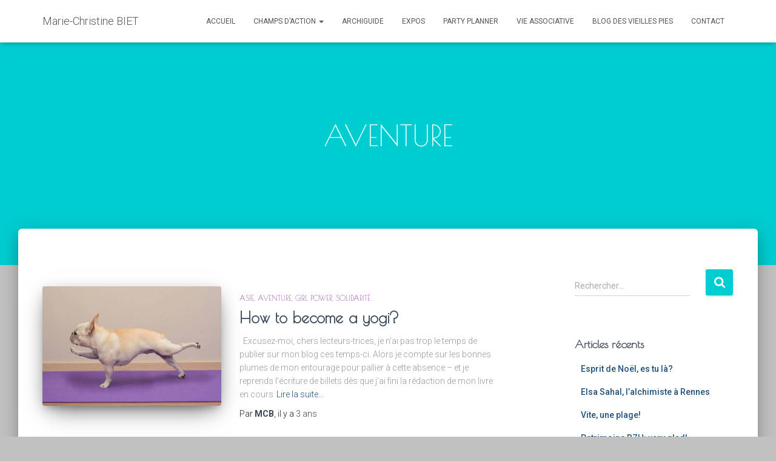

--- FILE ---
content_type: text/html; charset=UTF-8
request_url: https://www.mariechristinebiet.com/category/aventure/
body_size: 82135
content:
<!DOCTYPE html>
<html lang="fr-FR">

<head>
	<meta charset='UTF-8'>
	<meta name="viewport" content="width=device-width, initial-scale=1">
	<link rel="profile" href="http://gmpg.org/xfn/11">
		<title>Aventure &#8211; Marie-Christine BIET</title>
<meta name='robots' content='max-image-preview:large' />
<link rel='dns-prefetch' href='//fonts.googleapis.com' />
<link rel='dns-prefetch' href='//s.w.org' />
<link rel="alternate" type="application/rss+xml" title="Marie-Christine BIET &raquo; Flux" href="https://www.mariechristinebiet.com/feed/" />
<link rel="alternate" type="application/rss+xml" title="Marie-Christine BIET &raquo; Flux des commentaires" href="https://www.mariechristinebiet.com/comments/feed/" />
<link rel="alternate" type="application/rss+xml" title="Marie-Christine BIET &raquo; Flux de la catégorie Aventure" href="https://www.mariechristinebiet.com/category/aventure/feed/" />
		<script type="text/javascript">
			window._wpemojiSettings = {"baseUrl":"https:\/\/s.w.org\/images\/core\/emoji\/13.1.0\/72x72\/","ext":".png","svgUrl":"https:\/\/s.w.org\/images\/core\/emoji\/13.1.0\/svg\/","svgExt":".svg","source":{"concatemoji":"https:\/\/www.mariechristinebiet.com\/wp-includes\/js\/wp-emoji-release.min.js?ver=5.8.12"}};
			!function(e,a,t){var n,r,o,i=a.createElement("canvas"),p=i.getContext&&i.getContext("2d");function s(e,t){var a=String.fromCharCode;p.clearRect(0,0,i.width,i.height),p.fillText(a.apply(this,e),0,0);e=i.toDataURL();return p.clearRect(0,0,i.width,i.height),p.fillText(a.apply(this,t),0,0),e===i.toDataURL()}function c(e){var t=a.createElement("script");t.src=e,t.defer=t.type="text/javascript",a.getElementsByTagName("head")[0].appendChild(t)}for(o=Array("flag","emoji"),t.supports={everything:!0,everythingExceptFlag:!0},r=0;r<o.length;r++)t.supports[o[r]]=function(e){if(!p||!p.fillText)return!1;switch(p.textBaseline="top",p.font="600 32px Arial",e){case"flag":return s([127987,65039,8205,9895,65039],[127987,65039,8203,9895,65039])?!1:!s([55356,56826,55356,56819],[55356,56826,8203,55356,56819])&&!s([55356,57332,56128,56423,56128,56418,56128,56421,56128,56430,56128,56423,56128,56447],[55356,57332,8203,56128,56423,8203,56128,56418,8203,56128,56421,8203,56128,56430,8203,56128,56423,8203,56128,56447]);case"emoji":return!s([10084,65039,8205,55357,56613],[10084,65039,8203,55357,56613])}return!1}(o[r]),t.supports.everything=t.supports.everything&&t.supports[o[r]],"flag"!==o[r]&&(t.supports.everythingExceptFlag=t.supports.everythingExceptFlag&&t.supports[o[r]]);t.supports.everythingExceptFlag=t.supports.everythingExceptFlag&&!t.supports.flag,t.DOMReady=!1,t.readyCallback=function(){t.DOMReady=!0},t.supports.everything||(n=function(){t.readyCallback()},a.addEventListener?(a.addEventListener("DOMContentLoaded",n,!1),e.addEventListener("load",n,!1)):(e.attachEvent("onload",n),a.attachEvent("onreadystatechange",function(){"complete"===a.readyState&&t.readyCallback()})),(n=t.source||{}).concatemoji?c(n.concatemoji):n.wpemoji&&n.twemoji&&(c(n.twemoji),c(n.wpemoji)))}(window,document,window._wpemojiSettings);
		</script>
		<style type="text/css">
img.wp-smiley,
img.emoji {
	display: inline !important;
	border: none !important;
	box-shadow: none !important;
	height: 1em !important;
	width: 1em !important;
	margin: 0 .07em !important;
	vertical-align: -0.1em !important;
	background: none !important;
	padding: 0 !important;
}
</style>
	<link rel='stylesheet' id='bootstrap-css'  href='https://www.mariechristinebiet.com/wp-content/themes/hestia/assets/bootstrap/css/bootstrap.min.css?ver=1.0.2' type='text/css' media='all' />
<link rel='stylesheet' id='hestia-font-sizes-css'  href='https://www.mariechristinebiet.com/wp-content/themes/hestia/assets/css/font-sizes.min.css?ver=3.0.20' type='text/css' media='all' />
<link rel='stylesheet' id='wp-block-library-css'  href='https://www.mariechristinebiet.com/wp-includes/css/dist/block-library/style.min.css?ver=5.8.12' type='text/css' media='all' />
<link rel='stylesheet' id='wpm-hestia-style-css'  href='https://www.mariechristinebiet.com/wp-content/themes/hestia/style.css?ver=5.8.12' type='text/css' media='all' />
<link rel='stylesheet' id='hestia_style-css'  href='https://www.mariechristinebiet.com/wp-content/themes/hestia-Theme-enfant/style.css?ver=3.0.20' type='text/css' media='all' />
<style id='hestia_style-inline-css' type='text/css'>

		.elementor-page .hestia-about > .container {
		  width: 100%;
		}
		.elementor-page .pagebuilder-section {
		  padding: 0;
		}
		.elementor-page .title-in-content, .elementor-page .image-in-page {
		  display: none;
		}
		
		.home.elementor-page .main-raised > section.hestia-about {
		  overflow: visible;
		}
		
		.elementor-editor-active .navbar {
		  pointer-events: none;
		}
		
		.elementor-editor-active #elementor.elementor-edit-mode .elementor-element-overlay {
		  z-index: 1000000;
		}
		
		.elementor-page.page-template-template-fullwidth .blog-post-wrapper > .container {
		  width: 100%;
		}
		.elementor-page.page-template-template-fullwidth .blog-post-wrapper > .container .col-md-12 {
		  padding: 0;
		}
		.elementor-page.page-template-template-fullwidth article.section {
		  padding: 0;
		}

		.elementor-text-editor p, 
		.elementor-text-editor h1, 
		.elementor-text-editor h2, 
		.elementor-text-editor h3, 
		.elementor-text-editor h4, 
		.elementor-text-editor h5, 
		.elementor-text-editor h6 {
		  font-size: inherit;
		}
.hestia-top-bar, .hestia-top-bar .widget.widget_shopping_cart .cart_list {
			background-color: #363537
		}
		.hestia-top-bar .widget .label-floating input[type=search]:-webkit-autofill {
			-webkit-box-shadow: inset 0 0 0px 9999px #363537
		}.hestia-top-bar, .hestia-top-bar .widget .label-floating input[type=search], .hestia-top-bar .widget.widget_search form.form-group:before, .hestia-top-bar .widget.widget_product_search form.form-group:before, .hestia-top-bar .widget.widget_shopping_cart:before {
			color: #ffffff
		} 
		.hestia-top-bar .widget .label-floating input[type=search]{
			-webkit-text-fill-color:#ffffff !important 
		}
		.hestia-top-bar div.widget.widget_shopping_cart:before, .hestia-top-bar .widget.widget_product_search form.form-group:before, .hestia-top-bar .widget.widget_search form.form-group:before{
			background-color: #ffffff
		}.hestia-top-bar a, .hestia-top-bar .top-bar-nav li a {
			color: #ffffff
		}
		.hestia-top-bar ul li a[href*="mailto:"]:before, .hestia-top-bar ul li a[href*="tel:"]:before{
			background-color: #ffffff
		}
		.hestia-top-bar a:hover, .hestia-top-bar .top-bar-nav li a:hover {
			color: #eeeeee
		}
		.hestia-top-bar ul li:hover a[href*="mailto:"]:before, .hestia-top-bar ul li:hover a[href*="tel:"]:before{
			background-color: #eeeeee
		}
		

		a,
		.navbar .dropdown-menu li:hover > a,
		.navbar .dropdown-menu li:focus > a,
		.navbar .dropdown-menu li:active > a,
		.navbar .navbar-nav > li .dropdown-menu li:hover > a,
		body:not(.home) .navbar-default .navbar-nav > .active:not(.btn) > a,
		body:not(.home) .navbar-default .navbar-nav > .active:not(.btn) > a:hover,
		body:not(.home) .navbar-default .navbar-nav > .active:not(.btn) > a:focus,
		a:hover,
		.card-blog a.moretag:hover,
		.card-blog a.more-link:hover,
		.widget a:hover,
		.has-text-color.has-accent-color,
		p.has-text-color a {
		    color:#00cdd1;
		}
		
		.svg-text-color{
			fill:#00cdd1;
		}
		
		.pagination span.current, .pagination span.current:focus, .pagination span.current:hover {
			border-color:#00cdd1
		}
		
		button,
		button:hover,
		.woocommerce .track_order button[type="submit"],
		.woocommerce .track_order button[type="submit"]:hover,
		div.wpforms-container .wpforms-form button[type=submit].wpforms-submit,
		div.wpforms-container .wpforms-form button[type=submit].wpforms-submit:hover,
		input[type="button"],
		input[type="button"]:hover,
		input[type="submit"],
		input[type="submit"]:hover,
		input#searchsubmit,
		.pagination span.current,
		.pagination span.current:focus,
		.pagination span.current:hover,
		.btn.btn-primary,
		.btn.btn-primary:link,
		.btn.btn-primary:hover,
		.btn.btn-primary:focus,
		.btn.btn-primary:active,
		.btn.btn-primary.active,
		.btn.btn-primary.active:focus,
		.btn.btn-primary.active:hover,
		.btn.btn-primary:active:hover,
		.btn.btn-primary:active:focus,
		.btn.btn-primary:active:hover,
		.hestia-sidebar-open.btn.btn-rose,
		.hestia-sidebar-close.btn.btn-rose,
		.hestia-sidebar-open.btn.btn-rose:hover,
		.hestia-sidebar-close.btn.btn-rose:hover,
		.hestia-sidebar-open.btn.btn-rose:focus,
		.hestia-sidebar-close.btn.btn-rose:focus,
		.label.label-primary,
		.hestia-work .portfolio-item:nth-child(6n+1) .label,
		.nav-cart .nav-cart-content .widget .buttons .button,
		.has-accent-background-color[class*="has-background"] {
		    background-color: #00cdd1;
		}
		
		@media (max-width: 768px) {
	
			.navbar-default .navbar-nav>li>a:hover,
			.navbar-default .navbar-nav>li>a:focus,
			.navbar .navbar-nav .dropdown .dropdown-menu li a:hover,
			.navbar .navbar-nav .dropdown .dropdown-menu li a:focus,
			.navbar button.navbar-toggle:hover,
			.navbar .navbar-nav li:hover > a i {
			    color: #00cdd1;
			}
		}
		
		body:not(.woocommerce-page) button:not([class^="fl-"]):not(.hestia-scroll-to-top):not(.navbar-toggle):not(.close),
		body:not(.woocommerce-page) .button:not([class^="fl-"]):not(hestia-scroll-to-top):not(.navbar-toggle):not(.add_to_cart_button):not(.product_type_grouped):not(.product_type_external),
		div.wpforms-container .wpforms-form button[type=submit].wpforms-submit,
		input[type="submit"],
		input[type="button"],
		.btn.btn-primary,
		.widget_product_search button[type="submit"],
		.hestia-sidebar-open.btn.btn-rose,
		.hestia-sidebar-close.btn.btn-rose,
		.everest-forms button[type=submit].everest-forms-submit-button {
		    -webkit-box-shadow: 0 2px 2px 0 rgba(0,205,209,0.14),0 3px 1px -2px rgba(0,205,209,0.2),0 1px 5px 0 rgba(0,205,209,0.12);
		    box-shadow: 0 2px 2px 0 rgba(0,205,209,0.14),0 3px 1px -2px rgba(0,205,209,0.2),0 1px 5px 0 rgba(0,205,209,0.12);
		}
		
		.card .header-primary, .card .content-primary,
		.everest-forms button[type=submit].everest-forms-submit-button {
		    background: #00cdd1;
		}
		
		body:not(.woocommerce-page) .button:not([class^="fl-"]):not(.hestia-scroll-to-top):not(.navbar-toggle):not(.add_to_cart_button):hover,
		body:not(.woocommerce-page) button:not([class^="fl-"]):not(.hestia-scroll-to-top):not(.navbar-toggle):not(.close):hover,
		div.wpforms-container .wpforms-form button[type=submit].wpforms-submit:hover,
		input[type="submit"]:hover,
		input[type="button"]:hover,
		input#searchsubmit:hover,
		.widget_product_search button[type="submit"]:hover,
		.pagination span.current,
		.btn.btn-primary:hover,
		.btn.btn-primary:focus,
		.btn.btn-primary:active,
		.btn.btn-primary.active,
		.btn.btn-primary:active:focus,
		.btn.btn-primary:active:hover,
		.hestia-sidebar-open.btn.btn-rose:hover,
		.hestia-sidebar-close.btn.btn-rose:hover,
		.pagination span.current:hover,
		.everest-forms button[type=submit].everest-forms-submit-button:hover,
 		.everest-forms button[type=submit].everest-forms-submit-button:focus,
 		.everest-forms button[type=submit].everest-forms-submit-button:active {
			-webkit-box-shadow: 0 14px 26px -12px rgba(0,205,209,0.42),0 4px 23px 0 rgba(0,0,0,0.12),0 8px 10px -5px rgba(0,205,209,0.2);
		    box-shadow: 0 14px 26px -12px rgba(0,205,209,0.42),0 4px 23px 0 rgba(0,0,0,0.12),0 8px 10px -5px rgba(0,205,209,0.2);
			color: #fff;
		}
		
		.form-group.is-focused .form-control {
			background-image: -webkit-gradient(linear,left top, left bottom,from(#00cdd1),to(#00cdd1)),-webkit-gradient(linear,left top, left bottom,from(#d2d2d2),to(#d2d2d2));
			background-image: -webkit-linear-gradient(linear,left top, left bottom,from(#00cdd1),to(#00cdd1)),-webkit-linear-gradient(linear,left top, left bottom,from(#d2d2d2),to(#d2d2d2));
			background-image: linear-gradient(linear,left top, left bottom,from(#00cdd1),to(#00cdd1)),linear-gradient(linear,left top, left bottom,from(#d2d2d2),to(#d2d2d2));
		}
		
		.navbar:not(.navbar-transparent) li:not(.btn):hover > a,
		.navbar li.on-section:not(.btn) > a,
		.navbar.full-screen-menu.navbar-transparent li:not(.btn):hover > a,
		.navbar.full-screen-menu .navbar-toggle:hover,
		.navbar:not(.navbar-transparent) .nav-cart:hover,
		.navbar:not(.navbar-transparent) .hestia-toggle-search:hover {
				color:#00cdd1
		}
		
			.header-filter-gradient {
				background: linear-gradient(45deg, rgba(168,29,132,1) 0%, rgb(234,57,111) 100%);
			}
			.has-text-color.has-header-gradient-color { color: #a81d84; }
			.has-header-gradient-background-color[class*="has-background"] { background-color: #a81d84; }
			
		.has-text-color.has-background-color-color { color: #c1c1c1; }
		.has-background-color-background-color[class*="has-background"] { background-color: #c1c1c1; }
		
.btn.btn-primary:not(.colored-button):not(.btn-left):not(.btn-right):not(.btn-just-icon):not(.menu-item), input[type="submit"]:not(.search-submit), body:not(.woocommerce-account) .woocommerce .button.woocommerce-Button, .woocommerce .product button.button, .woocommerce .product button.button.alt, .woocommerce .product #respond input#submit, .woocommerce-cart .blog-post .woocommerce .cart-collaterals .cart_totals .checkout-button, .woocommerce-checkout #payment #place_order, .woocommerce-account.woocommerce-page button.button, .woocommerce .track_order button[type="submit"], .nav-cart .nav-cart-content .widget .buttons .button, .woocommerce a.button.wc-backward, body.woocommerce .wccm-catalog-item a.button, body.woocommerce a.wccm-button.button, form.woocommerce-form-coupon button.button, div.wpforms-container .wpforms-form button[type=submit].wpforms-submit, div.woocommerce a.button.alt, div.woocommerce table.my_account_orders .button, .btn.colored-button, .btn.btn-left, .btn.btn-right, .btn:not(.colored-button):not(.btn-left):not(.btn-right):not(.btn-just-icon):not(.menu-item):not(.hestia-sidebar-open):not(.hestia-sidebar-close){ padding-top:15px;  padding-bottom:15px;  padding-left:33px;  padding-right:33px; }
.btn.btn-primary:not(.colored-button):not(.btn-left):not(.btn-right):not(.btn-just-icon):not(.menu-item), input[type="submit"]:not(.search-submit), body:not(.woocommerce-account) .woocommerce .button.woocommerce-Button, .woocommerce .product button.button, .woocommerce .product button.button.alt, .woocommerce .product #respond input#submit, .woocommerce-cart .blog-post .woocommerce .cart-collaterals .cart_totals .checkout-button, .woocommerce-checkout #payment #place_order, .woocommerce-account.woocommerce-page button.button, .woocommerce .track_order button[type="submit"], .nav-cart .nav-cart-content .widget .buttons .button, .woocommerce a.button.wc-backward, body.woocommerce .wccm-catalog-item a.button, body.woocommerce a.wccm-button.button, form.woocommerce-form-coupon button.button, div.wpforms-container .wpforms-form button[type=submit].wpforms-submit, div.woocommerce a.button.alt, div.woocommerce table.my_account_orders .button, input[type="submit"].search-submit, .hestia-view-cart-wrapper .added_to_cart.wc-forward, .woocommerce-product-search button, .woocommerce-cart .actions .button, #secondary div[id^=woocommerce_price_filter] .button, .woocommerce div[id^=woocommerce_widget_cart].widget .buttons .button, .searchform input[type=submit], .searchform button, .search-form:not(.media-toolbar-primary) input[type=submit], .search-form:not(.media-toolbar-primary) button, .woocommerce-product-search input[type=submit], .btn.colored-button, .btn.btn-left, .btn.btn-right, .btn:not(.colored-button):not(.btn-left):not(.btn-right):not(.btn-just-icon):not(.menu-item):not(.hestia-sidebar-open):not(.hestia-sidebar-close){border-radius:3px;}
h1, h2, h3, h4, h5, h6, .hestia-title, .hestia-title.title-in-content, p.meta-in-content , .info-title, .card-title,
		.page-header.header-small .hestia-title, .page-header.header-small .title, .widget h5, .hestia-title,
		.title, .footer-brand, .footer-big h4, .footer-big h5, .media .media-heading,
		.carousel h1.hestia-title, .carousel h2.title,
		.carousel span.sub-title, .hestia-about h1, .hestia-about h2, .hestia-about h3, .hestia-about h4, .hestia-about h5 {
			font-family: Poiret One;
		}
@media (min-width: 769px){
			.page-header.header-small .hestia-title,
			.page-header.header-small .title,
			h1.hestia-title.title-in-content,
			.main article.section .has-title-font-size {
				font-size: 37px;
			}}@media (max-width: 768px){
			.page-header.header-small .hestia-title,
			.page-header.header-small .title,
			h1.hestia-title.title-in-content,
			.main article.section .has-title-font-size {
				font-size: 26px;
			}}@media (max-width: 480px){
			.page-header.header-small .hestia-title,
			.page-header.header-small .title,
			h1.hestia-title.title-in-content,
			.main article.section .has-title-font-size {
				font-size: 26px;
			}}@media (min-width: 769px){.single-post-wrap, .page-content-wrap, .single-post-wrap ul, .page-content-wrap ul, .single-post-wrap ol, .page-content-wrap ol, .single-post-wrap dl, .page-content-wrap dl, .single-post-wrap table, .page-content-wrap table, .page-template-template-fullwidth article, .main article.section .has-body-font-size {
		font-size: 19px;
		}}@media (min-width: 769px){#carousel-hestia-generic .hestia-title{
		font-size: 65px;
		}#carousel-hestia-generic span.sub-title{
		font-size: 18px;
		}#carousel-hestia-generic .btn{
		font-size: 14px;
		}}
</style>
<link rel='stylesheet' id='hestia_fonts-css'  href='https://fonts.googleapis.com/css?family=Roboto%3A300%2C400%2C500%2C700%7CRoboto+Slab%3A400%2C700&#038;subset=latin%2Clatin-ext&#038;ver=3.0.20' type='text/css' media='all' />
<link rel='stylesheet' id='hestia-google-font-poiret-one-css'  href='//fonts.googleapis.com/css?family=Poiret+One%3A300%2C400%2C500%2C700&#038;subset=latin&#038;ver=5.8.12' type='text/css' media='all' />
<style id='akismet-widget-style-inline-css' type='text/css'>

			.a-stats {
				--akismet-color-mid-green: #357b49;
				--akismet-color-white: #fff;
				--akismet-color-light-grey: #f6f7f7;

				max-width: 350px;
				width: auto;
			}

			.a-stats * {
				all: unset;
				box-sizing: border-box;
			}

			.a-stats strong {
				font-weight: 600;
			}

			.a-stats a.a-stats__link,
			.a-stats a.a-stats__link:visited,
			.a-stats a.a-stats__link:active {
				background: var(--akismet-color-mid-green);
				border: none;
				box-shadow: none;
				border-radius: 8px;
				color: var(--akismet-color-white);
				cursor: pointer;
				display: block;
				font-family: -apple-system, BlinkMacSystemFont, 'Segoe UI', 'Roboto', 'Oxygen-Sans', 'Ubuntu', 'Cantarell', 'Helvetica Neue', sans-serif;
				font-weight: 500;
				padding: 12px;
				text-align: center;
				text-decoration: none;
				transition: all 0.2s ease;
			}

			/* Extra specificity to deal with TwentyTwentyOne focus style */
			.widget .a-stats a.a-stats__link:focus {
				background: var(--akismet-color-mid-green);
				color: var(--akismet-color-white);
				text-decoration: none;
			}

			.a-stats a.a-stats__link:hover {
				filter: brightness(110%);
				box-shadow: 0 4px 12px rgba(0, 0, 0, 0.06), 0 0 2px rgba(0, 0, 0, 0.16);
			}

			.a-stats .count {
				color: var(--akismet-color-white);
				display: block;
				font-size: 1.5em;
				line-height: 1.4;
				padding: 0 13px;
				white-space: nowrap;
			}
		
</style>
<script type='text/javascript' src='https://www.mariechristinebiet.com/wp-includes/js/jquery/jquery.min.js?ver=3.6.0' id='jquery-core-js'></script>
<script type='text/javascript' src='https://www.mariechristinebiet.com/wp-includes/js/jquery/jquery-migrate.min.js?ver=3.3.2' id='jquery-migrate-js'></script>
<link rel="https://api.w.org/" href="https://www.mariechristinebiet.com/wp-json/" /><link rel="alternate" type="application/json" href="https://www.mariechristinebiet.com/wp-json/wp/v2/categories/72" /><link rel="EditURI" type="application/rsd+xml" title="RSD" href="https://www.mariechristinebiet.com/xmlrpc.php?rsd" />
<link rel="wlwmanifest" type="application/wlwmanifest+xml" href="https://www.mariechristinebiet.com/wp-includes/wlwmanifest.xml" /> 
<meta name="generator" content="WordPress 5.8.12" />
<script type='text/javascript'>
/* <![CDATA[ */
var VPData = {"__":{"couldnt_retrieve_vp":"Couldn't retrieve Visual Portfolio ID.","pswp_close":"Fermer (\u00c9chap)","pswp_share":"Partager","pswp_fs":"Ouvrir\/fermer le plein \u00e9cran","pswp_zoom":"Zoomer\/d\u00e9zoomer","pswp_prev":"Pr\u00e9c\u00e9dent (fl\u00e8che gauche)","pswp_next":"Suivant (fl\u00e8che droite)","pswp_share_fb":"Partager sur Facebook","pswp_share_tw":"Tweeter","pswp_share_pin":"L\u2019\u00e9pingler","fancybox_close":"Fermer","fancybox_next":"Suivant","fancybox_prev":"Pr\u00e9c\u00e9dent","fancybox_error":"Le contenu demand\u00e9 ne peut pas \u00eatre charg\u00e9. <br \/> Veuillez r\u00e9essayer ult\u00e9rieurement.","fancybox_play_start":"D\u00e9marrer le diaporama","fancybox_play_stop":"Mettre le diaporama en pause","fancybox_full_screen":"Plein \u00e9cran","fancybox_thumbs":"Miniatures","fancybox_download":"T\u00e9l\u00e9charger","fancybox_share":"Partager","fancybox_zoom":"Zoom"},"settingsPopupGallery":{"enable_on_wordpress_images":false,"vendor":"fancybox","deep_linking":false,"deep_linking_url_to_share_images":false,"show_arrows":true,"show_counter":true,"show_zoom_button":true,"show_fullscreen_button":true,"show_share_button":true,"show_close_button":true,"show_thumbs":true,"show_download_button":false,"show_slideshow":false,"click_to_zoom":true},"screenSizes":[320,576,768,992,1200]};
/* ]]> */
</script>
<meta name="generator" content="Elementor 3.11.5; settings: css_print_method-external, google_font-enabled, font_display-auto">
<style type="text/css">.recentcomments a{display:inline !important;padding:0 !important;margin:0 !important;}</style><style type="text/css" id="custom-background-css">
body.custom-background { background-color: #c1c1c1; }
</style>
	        <style type="text/css">
            /* If html does not have either class, do not show lazy loaded images. */
            html:not(.vp-lazyload-enabled):not(.js) .vp-lazyload {
                display: none;
            }
        </style>
        <script>
            document.documentElement.classList.add(
                'vp-lazyload-enabled'
            );
        </script>
        <link rel="icon" href="https://www.mariechristinebiet.com/wp-content/uploads/2019/10/cropped-Marie-Christine-Biet-32x32.jpg" sizes="32x32" />
<link rel="icon" href="https://www.mariechristinebiet.com/wp-content/uploads/2019/10/cropped-Marie-Christine-Biet-192x192.jpg" sizes="192x192" />
<link rel="apple-touch-icon" href="https://www.mariechristinebiet.com/wp-content/uploads/2019/10/cropped-Marie-Christine-Biet-180x180.jpg" />
<meta name="msapplication-TileImage" content="https://www.mariechristinebiet.com/wp-content/uploads/2019/10/cropped-Marie-Christine-Biet-270x270.jpg" />
		<style type="text/css" id="wp-custom-css">
			.header-filter-gradient {
  background: linear-gradient(45deg, #00cdd1 0%, #00cdd1 100%);
}



.page-header.header-small .hestia-title, .page-header.header-small .title, h1.hestia-title.title-in-content, .main article.section .has-title-font-size {
	 
  
	

}
.page-header.header-small .hestia-title,
.page-header.header-small .title {
font-family: 'Poiret One',;
	font-size: 48px;
	font-weight: 100;
	text-transform: uppercase;
}


		</style>
		</head>

<body class="archive category category-aventure category-72 custom-background header-layout-default elementor-default elementor-kit-6040">
		<div class="wrapper  default ">
		<header class="header ">
			<div style="display: none"></div>		<nav class="navbar navbar-default navbar-fixed-top  no-slider hestia_left navbar-not-transparent">
						<div class="container">
						<div class="navbar-header">
			<div class="title-logo-wrapper">
				<a class="navbar-brand" href="https://www.mariechristinebiet.com/"
						title="Marie-Christine BIET">
					<p>Marie-Christine BIET</p></a>
			</div>
								<div class="navbar-toggle-wrapper">
						<button type="button" class="navbar-toggle" data-toggle="collapse" data-target="#main-navigation">
				<span class="icon-bar"></span>
				<span class="icon-bar"></span>
				<span class="icon-bar"></span>
				<span class="sr-only">Déplier la navigation</span>
			</button>
					</div>
				</div>
		<div id="main-navigation" class="collapse navbar-collapse"><ul id="menu-principal" class="nav navbar-nav"><li id="menu-item-4364" class="menu-item menu-item-type-post_type menu-item-object-page menu-item-home menu-item-4364"><a title="ACCUEIL" href="https://www.mariechristinebiet.com/">ACCUEIL</a></li>
<li id="menu-item-4382" class="menu-item menu-item-type-custom menu-item-object-custom menu-item-has-children menu-item-4382 dropdown"><a title="Champs d&rsquo;action" href="#" class="dropdown-toggle">Champs d&rsquo;action <span class="caret-wrap"><span class="caret"><svg aria-hidden="true" focusable="false" data-prefix="fas" data-icon="chevron-down" class="svg-inline--fa fa-chevron-down fa-w-14" role="img" xmlns="http://www.w3.org/2000/svg" viewBox="0 0 448 512"><path d="M207.029 381.476L12.686 187.132c-9.373-9.373-9.373-24.569 0-33.941l22.667-22.667c9.357-9.357 24.522-9.375 33.901-.04L224 284.505l154.745-154.021c9.379-9.335 24.544-9.317 33.901.04l22.667 22.667c9.373 9.373 9.373 24.569 0 33.941L240.971 381.476c-9.373 9.372-24.569 9.372-33.942 0z"></path></svg></span></span></a>
<ul role="menu" class="dropdown-menu">
	<li id="menu-item-4374" class="menu-item menu-item-type-post_type menu-item-object-page menu-item-4374"><a title="PRESSE" href="https://www.mariechristinebiet.com/presse/">PRESSE</a></li>
	<li id="menu-item-4375" class="menu-item menu-item-type-post_type menu-item-object-page menu-item-4375"><a title="RADIO – TÉLÉVISION" href="https://www.mariechristinebiet.com/radio/">RADIO – TÉLÉVISION</a></li>
	<li id="menu-item-4383" class="menu-item menu-item-type-custom menu-item-object-custom menu-item-has-children menu-item-4383 dropdown dropdown-submenu"><a title="ÉDITION" href="#" class="dropdown-toggle">ÉDITION <span class="caret-wrap"><span class="caret"><svg aria-hidden="true" focusable="false" data-prefix="fas" data-icon="chevron-down" class="svg-inline--fa fa-chevron-down fa-w-14" role="img" xmlns="http://www.w3.org/2000/svg" viewBox="0 0 448 512"><path d="M207.029 381.476L12.686 187.132c-9.373-9.373-9.373-24.569 0-33.941l22.667-22.667c9.357-9.357 24.522-9.375 33.901-.04L224 284.505l154.745-154.021c9.379-9.335 24.544-9.317 33.901.04l22.667 22.667c9.373 9.373 9.373 24.569 0 33.941L240.971 381.476c-9.373 9.372-24.569 9.372-33.942 0z"></path></svg></span></span></a>
	<ul role="menu" class="dropdown-menu">
		<li id="menu-item-4372" class="menu-item menu-item-type-post_type menu-item-object-page menu-item-4372"><a title="LIVRES" href="https://www.mariechristinebiet.com/livres/">LIVRES</a></li>
		<li id="menu-item-4371" class="menu-item menu-item-type-post_type menu-item-object-page menu-item-4371"><a title="GUIDES" href="https://www.mariechristinebiet.com/guides/">GUIDES</a></li>
	</ul>
</li>
	<li id="menu-item-4369" class="menu-item menu-item-type-post_type menu-item-object-page menu-item-4369"><a title="ENSEIGNEMENT" href="https://www.mariechristinebiet.com/enseignement/">ENSEIGNEMENT</a></li>
	<li id="menu-item-4367" class="menu-item menu-item-type-post_type menu-item-object-page menu-item-4367"><a title="CONFÉRENCES" href="https://www.mariechristinebiet.com/conferences/">CONFÉRENCES</a></li>
</ul>
</li>
<li id="menu-item-4365" class="menu-item menu-item-type-post_type menu-item-object-page menu-item-4365"><a title="ARCHIGUIDE" href="https://www.mariechristinebiet.com/archiguide/">ARCHIGUIDE</a></li>
<li id="menu-item-4370" class="menu-item menu-item-type-post_type menu-item-object-page menu-item-4370"><a title="Expos" href="https://www.mariechristinebiet.com/expos/">Expos</a></li>
<li id="menu-item-4373" class="menu-item menu-item-type-post_type menu-item-object-page menu-item-4373"><a title="PARTY PLANNER" href="https://www.mariechristinebiet.com/party-planner/">PARTY PLANNER</a></li>
<li id="menu-item-4377" class="menu-item menu-item-type-post_type menu-item-object-page menu-item-4377"><a title="VIE ASSOCIATIVE" href="https://www.mariechristinebiet.com/vie-associative/">VIE ASSOCIATIVE</a></li>
<li id="menu-item-5356" class="menu-item menu-item-type-post_type menu-item-object-page current_page_parent menu-item-5356"><a title="Blog des Vieilles Pies" href="https://www.mariechristinebiet.com/blog/">Blog des Vieilles Pies</a></li>
<li id="menu-item-4424" class="menu-item menu-item-type-post_type menu-item-object-page menu-item-4424"><a title="CONTACT" href="https://www.mariechristinebiet.com/contact/">CONTACT</a></li>
</ul></div>			</div>
					</nav>
				</header>
<div id="primary" class="boxed-layout-header page-header header-small" data-parallax="active" ><div class="container"><div class="row"><div class="col-md-10 col-md-offset-1 text-center"><h1 class="hestia-title">Aventure</h1></div></div></div><div class="header-filter header-filter-gradient"></div></div>
<div class="main  main-raised ">
	<div class="hestia-blogs" data-layout="sidebar-right">
		<div class="container">
			<div class="row">
								<div class="col-md-8 archive-post-wrap">
					<article 
		id="post-9347" 
		class="card card-blog card-plain post-9347 post type-post status-publish format-standard has-post-thumbnail hentry category-asie category-aventure category-girl-power category-solidarite"><div class="row "><div class="col-ms-5 col-sm-5"><div class="card-image"><a href="https://www.mariechristinebiet.com/2023/03/31/how-to-become-a-yogi/" title="How to become a yogi?"><img width="360" height="240" src="https://www.mariechristinebiet.com/wp-content/uploads/2023/03/Yoga2-R-360x240.jpeg" class="attachment-hestia-blog size-hestia-blog wp-post-image" alt="" loading="lazy" srcset="https://www.mariechristinebiet.com/wp-content/uploads/2023/03/Yoga2-R-360x240.jpeg 360w, https://www.mariechristinebiet.com/wp-content/uploads/2023/03/Yoga2-R-300x200.jpeg 300w, https://www.mariechristinebiet.com/wp-content/uploads/2023/03/Yoga2-R-500x333.jpeg 500w, https://www.mariechristinebiet.com/wp-content/uploads/2023/03/Yoga2-R.jpeg 612w" sizes="(max-width: 360px) 100vw, 360px" /></a></div></div><div class= "col-ms-7 col-sm-7"><h6 class="category text-info"><a href="https://www.mariechristinebiet.com/category/asie/" title="Voir tout les articles dans Asie"  rel="tag">Asie</a> <a href="https://www.mariechristinebiet.com/category/aventure/" title="Voir tout les articles dans Aventure"  rel="tag">Aventure</a> <a href="https://www.mariechristinebiet.com/category/girl-power/" title="Voir tout les articles dans Girl power"  rel="tag">Girl power</a> <a href="https://www.mariechristinebiet.com/category/solidarite/" title="Voir tout les articles dans Solidarité"  rel="tag">Solidarité</a> </h6><h2 class="card-title entry-title"><a href="https://www.mariechristinebiet.com/2023/03/31/how-to-become-a-yogi/" title="How to become a yogi?" rel="bookmark">How to become a yogi?</a></h2><div class="card-description entry-summary "><p>  Excusez-moi, chers lecteurs-trices, je n’ai pas trop le temps de publier sur mon blog ces temps-ci. Alors je compte sur les bonnes plumes de mon entourage pour pallier à cette absence – et je reprends l’écriture de billets dès que j’ai fini la rédaction de mon livre en cours<a class="moretag" href="https://www.mariechristinebiet.com/2023/03/31/how-to-become-a-yogi/"> Lire la suite&hellip;</a></p>
</div><div class="posted-by vcard author">Par <a href="https://www.mariechristinebiet.com/author/mcb/" title="MCB" class="url"><b class="author-name fn">MCB</b></a>, il y a <a href="https://www.mariechristinebiet.com/2023/03/31/how-to-become-a-yogi/"><time class="entry-date published" datetime="2023-03-31T17:37:53+02:00" content="2023-03-31">3 ans</time><time class="updated hestia-hidden" datetime="2023-03-31T17:56:07+02:00">31 mars 2023</time> </a></div></div></div></article><article 
		id="post-8895" 
		class="card card-blog card-plain post-8895 post type-post status-publish format-standard has-post-thumbnail hentry category-aventure category-bretagne category-culture category-ille-et-vilaine category-livres category-non-classe category-solidarite category-theatre"><div class="row "><div class="col-ms-5 col-sm-5"><div class="card-image"><a href="https://www.mariechristinebiet.com/2022/08/24/sous-le-pont-laennec/" title="Sous le pont Laënnec"><img width="360" height="240" src="https://www.mariechristinebiet.com/wp-content/uploads/2022/08/Pont-Laennec-1-360x240.jpeg" class="attachment-hestia-blog size-hestia-blog wp-post-image" alt="" loading="lazy" /></a></div></div><div class= "col-ms-7 col-sm-7"><h6 class="category text-info"><a href="https://www.mariechristinebiet.com/category/aventure/" title="Voir tout les articles dans Aventure"  rel="tag">Aventure</a> <a href="https://www.mariechristinebiet.com/category/bretagne/" title="Voir tout les articles dans Bretagne"  rel="tag">Bretagne</a> <a href="https://www.mariechristinebiet.com/category/culture/" title="Voir tout les articles dans Culture"  rel="tag">Culture</a> <a href="https://www.mariechristinebiet.com/category/ille-et-vilaine/" title="Voir tout les articles dans Ille-et-Vilaine"  rel="tag">Ille-et-Vilaine</a> <a href="https://www.mariechristinebiet.com/category/livres/" title="Voir tout les articles dans Livres"  rel="tag">Livres</a> <a href="https://www.mariechristinebiet.com/category/non-classe/" title="Voir tout les articles dans Rennes"  rel="tag">Rennes</a> <a href="https://www.mariechristinebiet.com/category/solidarite/" title="Voir tout les articles dans Solidarité"  rel="tag">Solidarité</a> <a href="https://www.mariechristinebiet.com/category/theatre/" title="Voir tout les articles dans Théâtre"  rel="tag">Théâtre</a> </h6><h2 class="card-title entry-title"><a href="https://www.mariechristinebiet.com/2022/08/24/sous-le-pont-laennec/" title="Sous le pont Laënnec" rel="bookmark">Sous le pont Laënnec</a></h2><div class="card-description entry-summary "><p>Sous le pont Laënnec… on ne peut pas dire qu’il y danse… quoique ! À défaut de danser avec les loups, cet Américain échoué à Rennes danserait presque avec ses voisins les ragondins, les rats et les canards qui barbotent sur la Vilaine. Chris Ames a élu domicile sous un pont<a class="moretag" href="https://www.mariechristinebiet.com/2022/08/24/sous-le-pont-laennec/"> Lire la suite&hellip;</a></p>
</div><div class="posted-by vcard author">Par <a href="https://www.mariechristinebiet.com/author/mcb/" title="MCB" class="url"><b class="author-name fn">MCB</b></a>, il y a <a href="https://www.mariechristinebiet.com/2022/08/24/sous-le-pont-laennec/"><time class="entry-date published" datetime="2022-08-24T12:22:56+02:00" content="2022-08-24">3 ans</time><time class="updated hestia-hidden" datetime="2022-08-24T12:28:42+02:00">24 août 2022</time> </a></div></div></div></article><article 
		id="post-7584" 
		class="card card-blog card-plain post-7584 post type-post status-publish format-standard has-post-thumbnail hentry category-aventure category-bretagne category-cotes-darmor category-cuisine category-livres category-politiques-locales category-restaurant category-saint-brieuc category-tourisme"><div class="row "><div class="col-ms-5 col-sm-5"><div class="card-image"><a href="https://www.mariechristinebiet.com/2021/07/05/jamais-sans-mon-guide/" title="Jamais sans mon guide"><img width="360" height="240" src="https://www.mariechristinebiet.com/wp-content/uploads/2021/07/MCB-Guide_20210705_183105-360x240.jpeg" class="attachment-hestia-blog size-hestia-blog wp-post-image" alt="" loading="lazy" /></a></div></div><div class= "col-ms-7 col-sm-7"><h6 class="category text-info"><a href="https://www.mariechristinebiet.com/category/aventure/" title="Voir tout les articles dans Aventure"  rel="tag">Aventure</a> <a href="https://www.mariechristinebiet.com/category/bretagne/" title="Voir tout les articles dans Bretagne"  rel="tag">Bretagne</a> <a href="https://www.mariechristinebiet.com/category/cotes-darmor/" title="Voir tout les articles dans Côtes d&#039;Armor"  rel="tag">Côtes d&#039;Armor</a> <a href="https://www.mariechristinebiet.com/category/cuisine/" title="Voir tout les articles dans Cuisine"  rel="tag">Cuisine</a> <a href="https://www.mariechristinebiet.com/category/livres/" title="Voir tout les articles dans Livres"  rel="tag">Livres</a> <a href="https://www.mariechristinebiet.com/category/politiques-locales/" title="Voir tout les articles dans Politiques locales"  rel="tag">Politiques locales</a> <a href="https://www.mariechristinebiet.com/category/restaurant/" title="Voir tout les articles dans Restaurant"  rel="tag">Restaurant</a> <a href="https://www.mariechristinebiet.com/category/saint-brieuc/" title="Voir tout les articles dans Saint-Brieuc"  rel="tag">Saint-Brieuc</a> <a href="https://www.mariechristinebiet.com/category/tourisme/" title="Voir tout les articles dans Tourisme"  rel="tag">Tourisme</a> </h6><h2 class="card-title entry-title"><a href="https://www.mariechristinebiet.com/2021/07/05/jamais-sans-mon-guide/" title="Jamais sans mon guide" rel="bookmark">Jamais sans mon guide</a></h2><div class="card-description entry-summary "><p>Avec le mois de juillet, sonne l’heure des départs. Bermuda, tongs, maillots de bain, crème solaire… et surtout, n’oubliez pas le guide ! Oui, mais lequel ? Je ne puis que recommander le Géoguide, édité par Gallimard, auquel je collabore depuis sa création. A propos de création, une nouvelle forme<a class="moretag" href="https://www.mariechristinebiet.com/2021/07/05/jamais-sans-mon-guide/"> Lire la suite&hellip;</a></p>
</div><div class="posted-by vcard author">Par <a href="https://www.mariechristinebiet.com/author/mcb/" title="MCB" class="url"><b class="author-name fn">MCB</b></a>, il y a <a href="https://www.mariechristinebiet.com/2021/07/05/jamais-sans-mon-guide/"><time class="entry-date published" datetime="2021-07-05T18:45:18+02:00" content="2021-07-05">5 ans</time><time class="updated hestia-hidden" datetime="2021-07-05T19:03:29+02:00">5 juillet 2021</time> </a></div></div></div></article><article 
		id="post-7433" 
		class="card card-blog card-plain post-7433 post type-post status-publish format-standard has-post-thumbnail hentry category-aventure category-bretagne category-culture category-expo category-finistere category-galerie category-girl-power category-livres category-paris category-photo category-non-classe category-tourisme"><div class="row "><div class="col-ms-5 col-sm-5"><div class="card-image"><a href="https://www.mariechristinebiet.com/2021/05/06/emile-et-elle/" title="Emile et elle"><img width="360" height="240" src="https://www.mariechristinebiet.com/wp-content/uploads/2021/05/MadeleineBernard_5_opt-360x240.jpeg" class="attachment-hestia-blog size-hestia-blog wp-post-image" alt="" loading="lazy" /></a></div></div><div class= "col-ms-7 col-sm-7"><h6 class="category text-info"><a href="https://www.mariechristinebiet.com/category/aventure/" title="Voir tout les articles dans Aventure"  rel="tag">Aventure</a> <a href="https://www.mariechristinebiet.com/category/bretagne/" title="Voir tout les articles dans Bretagne"  rel="tag">Bretagne</a> <a href="https://www.mariechristinebiet.com/category/culture/" title="Voir tout les articles dans Culture"  rel="tag">Culture</a> <a href="https://www.mariechristinebiet.com/category/expo/" title="Voir tout les articles dans Expo"  rel="tag">Expo</a> <a href="https://www.mariechristinebiet.com/category/finistere/" title="Voir tout les articles dans Finistère"  rel="tag">Finistère</a> <a href="https://www.mariechristinebiet.com/category/galerie/" title="Voir tout les articles dans Galerie"  rel="tag">Galerie</a> <a href="https://www.mariechristinebiet.com/category/girl-power/" title="Voir tout les articles dans Girl power"  rel="tag">Girl power</a> <a href="https://www.mariechristinebiet.com/category/livres/" title="Voir tout les articles dans Livres"  rel="tag">Livres</a> <a href="https://www.mariechristinebiet.com/category/paris/" title="Voir tout les articles dans Paris"  rel="tag">Paris</a> <a href="https://www.mariechristinebiet.com/category/photo/" title="Voir tout les articles dans Photo"  rel="tag">Photo</a> <a href="https://www.mariechristinebiet.com/category/non-classe/" title="Voir tout les articles dans Rennes"  rel="tag">Rennes</a> <a href="https://www.mariechristinebiet.com/category/tourisme/" title="Voir tout les articles dans Tourisme"  rel="tag">Tourisme</a> </h6><h2 class="card-title entry-title"><a href="https://www.mariechristinebiet.com/2021/05/06/emile-et-elle/" title="Emile et elle" rel="bookmark">Emile et elle</a></h2><div class="card-description entry-summary "><p>Émile Bernard, c’est le peintre, graveur et poète du XIXe siècle associé à l’école de Pont-Aven. Elle, c’est sa sœur, Madeleine. Née trois ans après lui à Lille en 1871, dans une famille de la petite bourgeoisie très attachée aux conventions – mais qui ne l’était pas à l’époque ?<a class="moretag" href="https://www.mariechristinebiet.com/2021/05/06/emile-et-elle/"> Lire la suite&hellip;</a></p>
</div><div class="posted-by vcard author">Par <a href="https://www.mariechristinebiet.com/author/mcb/" title="MCB" class="url"><b class="author-name fn">MCB</b></a>, il y a <a href="https://www.mariechristinebiet.com/2021/05/06/emile-et-elle/"><time class="entry-date published" datetime="2021-05-06T12:00:22+02:00" content="2021-05-06">5 ans</time><time class="updated hestia-hidden" datetime="2021-05-06T12:13:51+02:00">6 mai 2021</time> </a></div></div></div></article><article 
		id="post-7256" 
		class="card card-blog card-plain post-7256 post type-post status-publish format-standard has-post-thumbnail hentry category-architecture category-aventure category-bretagne category-culture category-expo category-galerie category-paris category-non-classe category-tourisme"><div class="row "><div class="col-ms-5 col-sm-5"><div class="card-image"><a href="https://www.mariechristinebiet.com/2021/02/26/vincent-et-moi/" title="Vincent et moi"><img width="360" height="240" src="https://www.mariechristinebiet.com/wp-content/uploads/2021/02/VA1_FOTO_Andrieu_opt-360x240.jpg" class="attachment-hestia-blog size-hestia-blog wp-post-image" alt="" loading="lazy" /></a></div></div><div class= "col-ms-7 col-sm-7"><h6 class="category text-info"><a href="https://www.mariechristinebiet.com/category/architecture/" title="Voir tout les articles dans Architecture"  rel="tag">Architecture</a> <a href="https://www.mariechristinebiet.com/category/aventure/" title="Voir tout les articles dans Aventure"  rel="tag">Aventure</a> <a href="https://www.mariechristinebiet.com/category/bretagne/" title="Voir tout les articles dans Bretagne"  rel="tag">Bretagne</a> <a href="https://www.mariechristinebiet.com/category/culture/" title="Voir tout les articles dans Culture"  rel="tag">Culture</a> <a href="https://www.mariechristinebiet.com/category/expo/" title="Voir tout les articles dans Expo"  rel="tag">Expo</a> <a href="https://www.mariechristinebiet.com/category/galerie/" title="Voir tout les articles dans Galerie"  rel="tag">Galerie</a> <a href="https://www.mariechristinebiet.com/category/paris/" title="Voir tout les articles dans Paris"  rel="tag">Paris</a> <a href="https://www.mariechristinebiet.com/category/non-classe/" title="Voir tout les articles dans Rennes"  rel="tag">Rennes</a> <a href="https://www.mariechristinebiet.com/category/tourisme/" title="Voir tout les articles dans Tourisme"  rel="tag">Tourisme</a> </h6><h2 class="card-title entry-title"><a href="https://www.mariechristinebiet.com/2021/02/26/vincent-et-moi/" title="Vincent et moi" rel="bookmark">Vincent et moi</a></h2><div class="card-description entry-summary "><p>Un faux air de Vincent Cassel jouant Gauguin… une passion pour l’art comme Van Gogh… ce Vincent-là me va bien. Il vient d’avoir 50 piges et continue d’arpenter le monde, le crayon à la main et un carnet dans l’autre. Pour Vincent Andrieu, rien ne vaut la route. Prague, Manhattan,<a class="moretag" href="https://www.mariechristinebiet.com/2021/02/26/vincent-et-moi/"> Lire la suite&hellip;</a></p>
</div><div class="posted-by vcard author">Par <a href="https://www.mariechristinebiet.com/author/mcb/" title="MCB" class="url"><b class="author-name fn">MCB</b></a>, il y a <a href="https://www.mariechristinebiet.com/2021/02/26/vincent-et-moi/"><time class="entry-date published" datetime="2021-02-26T11:42:16+01:00" content="2021-02-26">5 ans</time><time class="updated hestia-hidden" datetime="2021-02-26T11:42:55+01:00">26 février 2021</time> </a></div></div></div></article><article 
		id="post-7201" 
		class="card card-blog card-plain post-7201 post type-post status-publish format-standard has-post-thumbnail hentry category-aventure category-bretagne category-coronavardage category-cuisine category-culture category-finistere category-livres category-musique category-photo category-non-classe category-restaurant category-saint-brieuc category-solidarite category-tourisme"><div class="row "><div class="col-ms-5 col-sm-5"><div class="card-image"><a href="https://www.mariechristinebiet.com/2021/02/09/le-covid-et-moi/" title="Le Covid et moi"><img width="360" height="240" src="https://www.mariechristinebiet.com/wp-content/uploads/2021/02/Corona1-Cerf_opt-360x240.jpg" class="attachment-hestia-blog size-hestia-blog wp-post-image" alt="" loading="lazy" /></a></div></div><div class= "col-ms-7 col-sm-7"><h6 class="category text-info"><a href="https://www.mariechristinebiet.com/category/aventure/" title="Voir tout les articles dans Aventure"  rel="tag">Aventure</a> <a href="https://www.mariechristinebiet.com/category/bretagne/" title="Voir tout les articles dans Bretagne"  rel="tag">Bretagne</a> <a href="https://www.mariechristinebiet.com/category/coronavardage/" title="Voir tout les articles dans Coronavardage"  rel="tag">Coronavardage</a> <a href="https://www.mariechristinebiet.com/category/cuisine/" title="Voir tout les articles dans Cuisine"  rel="tag">Cuisine</a> <a href="https://www.mariechristinebiet.com/category/culture/" title="Voir tout les articles dans Culture"  rel="tag">Culture</a> <a href="https://www.mariechristinebiet.com/category/finistere/" title="Voir tout les articles dans Finistère"  rel="tag">Finistère</a> <a href="https://www.mariechristinebiet.com/category/livres/" title="Voir tout les articles dans Livres"  rel="tag">Livres</a> <a href="https://www.mariechristinebiet.com/category/musique/" title="Voir tout les articles dans Musique"  rel="tag">Musique</a> <a href="https://www.mariechristinebiet.com/category/photo/" title="Voir tout les articles dans Photo"  rel="tag">Photo</a> <a href="https://www.mariechristinebiet.com/category/non-classe/" title="Voir tout les articles dans Rennes"  rel="tag">Rennes</a> <a href="https://www.mariechristinebiet.com/category/restaurant/" title="Voir tout les articles dans Restaurant"  rel="tag">Restaurant</a> <a href="https://www.mariechristinebiet.com/category/saint-brieuc/" title="Voir tout les articles dans Saint-Brieuc"  rel="tag">Saint-Brieuc</a> <a href="https://www.mariechristinebiet.com/category/solidarite/" title="Voir tout les articles dans Solidarité"  rel="tag">Solidarité</a> <a href="https://www.mariechristinebiet.com/category/tourisme/" title="Voir tout les articles dans Tourisme"  rel="tag">Tourisme</a> </h6><h2 class="card-title entry-title"><a href="https://www.mariechristinebiet.com/2021/02/09/le-covid-et-moi/" title="Le Covid et moi" rel="bookmark">Le Covid et moi</a></h2><div class="card-description entry-summary "><p>Alors que je sors d’une période affectée par cette saleté de virus, j’ai eu envie de faire un billet sur une année avec lui. Il y a pile un an, on parlait de ce truc nouveau qui affectait les bouffeurs de pangolin en Chine et qui bien sûr ne franchirait<a class="moretag" href="https://www.mariechristinebiet.com/2021/02/09/le-covid-et-moi/"> Lire la suite&hellip;</a></p>
</div><div class="posted-by vcard author">Par <a href="https://www.mariechristinebiet.com/author/mcb/" title="MCB" class="url"><b class="author-name fn">MCB</b></a>, il y a <a href="https://www.mariechristinebiet.com/2021/02/09/le-covid-et-moi/"><time class="entry-date published" datetime="2021-02-09T14:57:19+01:00" content="2021-02-09">5 ans</time><time class="updated hestia-hidden" datetime="2021-02-09T16:06:06+01:00">9 février 2021</time> </a></div></div></div></article><article 
		id="post-7187" 
		class="card card-blog card-plain post-7187 post type-post status-publish format-standard has-post-thumbnail hentry category-aventure category-bretagne category-cuisine category-livres category-non-classe category-restaurant"><div class="row "><div class="col-ms-5 col-sm-5"><div class="card-image"><a href="https://www.mariechristinebiet.com/2021/02/02/les-crepes-et-moi/" title="Les crêpes et moi"><img width="360" height="240" src="https://www.mariechristinebiet.com/wp-content/uploads/2021/02/Crêpes-2_opt-360x240.jpg" class="attachment-hestia-blog size-hestia-blog wp-post-image" alt="" loading="lazy" /></a></div></div><div class= "col-ms-7 col-sm-7"><h6 class="category text-info"><a href="https://www.mariechristinebiet.com/category/aventure/" title="Voir tout les articles dans Aventure"  rel="tag">Aventure</a> <a href="https://www.mariechristinebiet.com/category/bretagne/" title="Voir tout les articles dans Bretagne"  rel="tag">Bretagne</a> <a href="https://www.mariechristinebiet.com/category/cuisine/" title="Voir tout les articles dans Cuisine"  rel="tag">Cuisine</a> <a href="https://www.mariechristinebiet.com/category/livres/" title="Voir tout les articles dans Livres"  rel="tag">Livres</a> <a href="https://www.mariechristinebiet.com/category/non-classe/" title="Voir tout les articles dans Rennes"  rel="tag">Rennes</a> <a href="https://www.mariechristinebiet.com/category/restaurant/" title="Voir tout les articles dans Restaurant"  rel="tag">Restaurant</a> </h6><h2 class="card-title entry-title"><a href="https://www.mariechristinebiet.com/2021/02/02/les-crepes-et-moi/" title="Les crêpes et moi" rel="bookmark">Les crêpes et moi</a></h2><div class="card-description entry-summary "><p>Aujourd’hui, jour de chandeleur, nous sommes censés manger des crêpes. Mais au fait, pourquoi ? En y regardant bien :  1) la forme (un disque doré comme le soleil), 2) la saison (on espère la fin de l’hiver), c’est clair, nos ancêtres se sont dit qu’en faisant des crêpes, ils<a class="moretag" href="https://www.mariechristinebiet.com/2021/02/02/les-crepes-et-moi/"> Lire la suite&hellip;</a></p>
</div><div class="posted-by vcard author">Par <a href="https://www.mariechristinebiet.com/author/mcb/" title="MCB" class="url"><b class="author-name fn">MCB</b></a>, il y a <a href="https://www.mariechristinebiet.com/2021/02/02/les-crepes-et-moi/"><time class="entry-date published" datetime="2021-02-02T16:38:26+01:00" content="2021-02-02">5 ans</time><time class="updated hestia-hidden" datetime="2021-02-02T16:50:01+01:00">2 février 2021</time> </a></div></div></div></article><article 
		id="post-7058" 
		class="card card-blog card-plain post-7058 post type-post status-publish format-standard has-post-thumbnail hentry category-aventure category-bar category-bretagne category-musique category-non-classe"><div class="row "><div class="col-ms-5 col-sm-5"><div class="card-image"><a href="https://www.mariechristinebiet.com/2020/11/21/stanley-et-moi/" title="Stanley et moi"><img width="360" height="116" src="https://www.mariechristinebiet.com/wp-content/uploads/2020/11/C1décran_opt-360x116.png" class="attachment-hestia-blog size-hestia-blog wp-post-image" alt="" loading="lazy" /></a></div></div><div class= "col-ms-7 col-sm-7"><h6 class="category text-info"><a href="https://www.mariechristinebiet.com/category/aventure/" title="Voir tout les articles dans Aventure"  rel="tag">Aventure</a> <a href="https://www.mariechristinebiet.com/category/bar/" title="Voir tout les articles dans Bar"  rel="tag">Bar</a> <a href="https://www.mariechristinebiet.com/category/bretagne/" title="Voir tout les articles dans Bretagne"  rel="tag">Bretagne</a> <a href="https://www.mariechristinebiet.com/category/musique/" title="Voir tout les articles dans Musique"  rel="tag">Musique</a> <a href="https://www.mariechristinebiet.com/category/non-classe/" title="Voir tout les articles dans Rennes"  rel="tag">Rennes</a> </h6><h2 class="card-title entry-title"><a href="https://www.mariechristinebiet.com/2020/11/21/stanley-et-moi/" title="Stanley et moi" rel="bookmark">Stanley et moi</a></h2><div class="card-description entry-summary "><p>On a tous en nous quelque chose du Stanley Prononcez ce nom devant un « vieux » Rennais et vous verrez sans doute ses yeux briller et son regard vagabonder vers de joyeux souvenirs. La discothèque mythique vient de fermer, a-t-on appris cette semaine. L’occasion pour moi de penser à quelques jalons<a class="moretag" href="https://www.mariechristinebiet.com/2020/11/21/stanley-et-moi/"> Lire la suite&hellip;</a></p>
</div><div class="posted-by vcard author">Par <a href="https://www.mariechristinebiet.com/author/mcb/" title="MCB" class="url"><b class="author-name fn">MCB</b></a>, il y a <a href="https://www.mariechristinebiet.com/2020/11/21/stanley-et-moi/"><time class="entry-date published" datetime="2020-11-21T18:45:00+01:00" content="2020-11-21">5 ans</time><time class="updated hestia-hidden" datetime="2020-11-21T18:50:35+01:00">21 novembre 2020</time> </a></div></div></div></article><article 
		id="post-6871" 
		class="card card-blog card-plain post-6871 post type-post status-publish format-standard has-post-thumbnail hentry category-aventure category-bretagne category-politiques-locales category-non-classe category-tourisme"><div class="row "><div class="col-ms-5 col-sm-5"><div class="card-image"><a href="https://www.mariechristinebiet.com/2020/07/31/maman-les-ptits-bateaux/" title="Maman, les p&rsquo;tits bateaux!"><img width="360" height="240" src="https://www.mariechristinebiet.com/wp-content/uploads/2020/07/PtitsBato8_20200724_193955_opt-360x240.jpg" class="attachment-hestia-blog size-hestia-blog wp-post-image" alt="" loading="lazy" /></a></div></div><div class= "col-ms-7 col-sm-7"><h6 class="category text-info"><a href="https://www.mariechristinebiet.com/category/aventure/" title="Voir tout les articles dans Aventure"  rel="tag">Aventure</a> <a href="https://www.mariechristinebiet.com/category/bretagne/" title="Voir tout les articles dans Bretagne"  rel="tag">Bretagne</a> <a href="https://www.mariechristinebiet.com/category/politiques-locales/" title="Voir tout les articles dans Politiques locales"  rel="tag">Politiques locales</a> <a href="https://www.mariechristinebiet.com/category/non-classe/" title="Voir tout les articles dans Rennes"  rel="tag">Rennes</a> <a href="https://www.mariechristinebiet.com/category/tourisme/" title="Voir tout les articles dans Tourisme"  rel="tag">Tourisme</a> </h6><h2 class="card-title entry-title"><a href="https://www.mariechristinebiet.com/2020/07/31/maman-les-ptits-bateaux/" title="Maman, les p&rsquo;tits bateaux!" rel="bookmark">Maman, les p&rsquo;tits bateaux!</a></h2><div class="card-description entry-summary "><p>&nbsp;Petit Bateau&nbsp;! Quand vous entendez ces deux mots, qu’est-ce qui vous vient à l’esprit&nbsp;? La gamine rigolote et ronchon qui crie la marque dans une pub mémorable. Au fait, savez-vous que la dite marque peut être considérée comme bretonne&nbsp;? En effet, c’est le groupe Yves Rocher qui a racheté dans<a class="moretag" href="https://www.mariechristinebiet.com/2020/07/31/maman-les-ptits-bateaux/"> Lire la suite&hellip;</a></p>
</div><div class="posted-by vcard author">Par <a href="https://www.mariechristinebiet.com/author/mcb/" title="MCB" class="url"><b class="author-name fn">MCB</b></a>, il y a <a href="https://www.mariechristinebiet.com/2020/07/31/maman-les-ptits-bateaux/"><time class="entry-date published" datetime="2020-07-31T11:53:27+02:00" content="2020-07-31">5 ans</time><time class="updated hestia-hidden" datetime="2020-07-31T12:00:02+02:00">31 juillet 2020</time> </a></div></div></div></article><article 
		id="post-6661" 
		class="card card-blog card-plain post-6661 post type-post status-publish format-standard has-post-thumbnail hentry category-aventure category-carre-vip category-coronavardage category-girl-power category-solidarite"><div class="row "><div class="col-ms-5 col-sm-5"><div class="card-image"><a href="https://www.mariechristinebiet.com/2020/05/07/je-vous-ecris-de-chez-moi-47/" title="Je vous écris de chez moi # 47"><img width="360" height="240" src="https://www.mariechristinebiet.com/wp-content/uploads/2020/05/HK_Chalmessin_-_img_45480_opt-360x240.jpg" class="attachment-hestia-blog size-hestia-blog wp-post-image" alt="" loading="lazy" srcset="https://www.mariechristinebiet.com/wp-content/uploads/2020/05/HK_Chalmessin_-_img_45480_opt-360x240.jpg 360w, https://www.mariechristinebiet.com/wp-content/uploads/2020/05/HK_Chalmessin_-_img_45480_opt-300x200.jpg 300w, https://www.mariechristinebiet.com/wp-content/uploads/2020/05/HK_Chalmessin_-_img_45480_opt-500x333.jpg 500w, https://www.mariechristinebiet.com/wp-content/uploads/2020/05/HK_Chalmessin_-_img_45480_opt.jpg 600w" sizes="(max-width: 360px) 100vw, 360px" /></a></div></div><div class= "col-ms-7 col-sm-7"><h6 class="category text-info"><a href="https://www.mariechristinebiet.com/category/aventure/" title="Voir tout les articles dans Aventure"  rel="tag">Aventure</a> <a href="https://www.mariechristinebiet.com/category/carre-vip/" title="Voir tout les articles dans Carré VIP"  rel="tag">Carré VIP</a> <a href="https://www.mariechristinebiet.com/category/coronavardage/" title="Voir tout les articles dans Coronavardage"  rel="tag">Coronavardage</a> <a href="https://www.mariechristinebiet.com/category/girl-power/" title="Voir tout les articles dans Girl power"  rel="tag">Girl power</a> <a href="https://www.mariechristinebiet.com/category/solidarite/" title="Voir tout les articles dans Solidarité"  rel="tag">Solidarité</a> </h6><h2 class="card-title entry-title"><a href="https://www.mariechristinebiet.com/2020/05/07/je-vous-ecris-de-chez-moi-47/" title="Je vous écris de chez moi # 47" rel="bookmark">Je vous écris de chez moi # 47</a></h2><div class="card-description entry-summary "><p>Aujourd’hui, c’est Harmonie qui nous écrit du Vals des Tilles, une commune de Haute-Marne où elle vit son confinement alors qu’elle devrait être au fin fond de la brousse gabonaise pour son travail hors du commun. MCB     Bonjour, je m’appelle Harmonie Klein. Je vous écris de chez moi<a class="moretag" href="https://www.mariechristinebiet.com/2020/05/07/je-vous-ecris-de-chez-moi-47/"> Lire la suite&hellip;</a></p>
</div><div class="posted-by vcard author">Par <a href="https://www.mariechristinebiet.com/author/mcb/" title="MCB" class="url"><b class="author-name fn">MCB</b></a>, il y a <a href="https://www.mariechristinebiet.com/2020/05/07/je-vous-ecris-de-chez-moi-47/"><time class="entry-date published" datetime="2020-05-07T15:45:05+02:00" content="2020-05-07">6 ans</time><time class="updated hestia-hidden" datetime="2020-05-07T15:52:32+02:00">7 mai 2020</time> </a></div></div></div></article>				</div>
					<div class="col-md-3 blog-sidebar-wrapper col-md-offset-1">
		<aside id="secondary" class="blog-sidebar" role="complementary">
						<div id="search-2" class="widget widget_search"><form role="search" method="get" class="search-form" action="https://www.mariechristinebiet.com/">
				<label>
					<span class="screen-reader-text">Rechercher :</span>
					<input type="search" class="search-field" placeholder="Rechercher…" value="" name="s" />
				</label>
				<input type="submit" class="search-submit" value="Rechercher" />
			</form></div>
		<div id="recent-posts-2" class="widget widget_recent_entries">
		<h5>Articles récents</h5>
		<ul>
											<li>
					<a href="https://www.mariechristinebiet.com/2025/12/30/esprit-de-noel-es-tu-la/">Esprit de Noël, es tu là?</a>
									</li>
											<li>
					<a href="https://www.mariechristinebiet.com/2025/04/18/elsa-sahal-lalchimitee-a-rennes/">Elsa Sahal, l&rsquo;alchimiste à Rennes</a>
									</li>
											<li>
					<a href="https://www.mariechristinebiet.com/2025/02/03/vite-une-plage/">Vite, une plage!</a>
									</li>
											<li>
					<a href="https://www.mariechristinebiet.com/2025/01/13/patrimoine-bzh-very-glad/">Patrimoine BZH: very glad!</a>
									</li>
											<li>
					<a href="https://www.mariechristinebiet.com/2025/01/03/que-vive-la-magie/">Que vive la magie!</a>
									</li>
					</ul>

		</div><div id="categories-2" class="widget widget_categories"><h5>Catégories</h5><form action="https://www.mariechristinebiet.com" method="get"><label class="screen-reader-text" for="cat">Catégories</label><select  name='cat' id='cat' class='postform' >
	<option value='-1'>Sélectionner une catégorie</option>
	<option class="level-0" value="92">A boire!</option>
	<option class="level-0" value="93">À boire!</option>
	<option class="level-0" value="85">Allemagne</option>
	<option class="level-0" value="43">Architecture</option>
	<option class="level-0" value="87">Art</option>
	<option class="level-0" value="94">Asie</option>
	<option class="level-0" value="75">Auvergne</option>
	<option class="level-0" value="72" selected="selected">Aventure</option>
	<option class="level-0" value="54">Bar</option>
	<option class="level-0" value="53">Bretagne</option>
	<option class="level-0" value="65">Carré VIP</option>
	<option class="level-0" value="61">Cinéma</option>
	<option class="level-0" value="64">Coronavardage</option>
	<option class="level-0" value="77">Côtes d&rsquo;Armor</option>
	<option class="level-0" value="40">Cuisine</option>
	<option class="level-0" value="50">Culture</option>
	<option class="level-0" value="88">Dinan</option>
	<option class="level-0" value="36">Expo</option>
	<option class="level-0" value="73">Finistère</option>
	<option class="level-0" value="57">Galerie</option>
	<option class="level-0" value="56">Girl power</option>
	<option class="level-0" value="66">Hébergement</option>
	<option class="level-0" value="78">Histoire</option>
	<option class="level-0" value="84">Ille-et-Vilaine</option>
	<option class="level-0" value="82">Italie</option>
	<option class="level-0" value="86">Japon</option>
	<option class="level-0" value="60">Livres</option>
	<option class="level-0" value="74">Loire</option>
	<option class="level-0" value="58">Marchés</option>
	<option class="level-0" value="76">Morbihan</option>
	<option class="level-0" value="79">Moulins</option>
	<option class="level-0" value="55">Musique</option>
	<option class="level-0" value="69">Normandie</option>
	<option class="level-0" value="63">Paris</option>
	<option class="level-0" value="98">Patrimoine</option>
	<option class="level-0" value="99">Pays de la Loire</option>
	<option class="level-0" value="97">Pays-Bas</option>
	<option class="level-0" value="35">Photo</option>
	<option class="level-0" value="80">Politique</option>
	<option class="level-0" value="59">Politiques locales</option>
	<option class="level-0" value="81">R.I.P.</option>
	<option class="level-0" value="1">Rennes</option>
	<option class="level-0" value="38">Restaurant</option>
	<option class="level-0" value="62">Saint-Brieuc</option>
	<option class="level-0" value="68">Solidarité</option>
	<option class="level-0" value="44">Street Art</option>
	<option class="level-0" value="83">Suède</option>
	<option class="level-0" value="70">Télévision</option>
	<option class="level-0" value="90">Théâtre</option>
	<option class="level-0" value="89">Touraine</option>
	<option class="level-0" value="49">Tourisme</option>
	<option class="level-0" value="95">Tout fout le camp!</option>
	<option class="level-0" value="48">Vitré</option>
</select>
</form>
<script type="text/javascript">
/* <![CDATA[ */
(function() {
	var dropdown = document.getElementById( "cat" );
	function onCatChange() {
		if ( dropdown.options[ dropdown.selectedIndex ].value > 0 ) {
			dropdown.parentNode.submit();
		}
	}
	dropdown.onchange = onCatChange;
})();
/* ]]> */
</script>

			</div><div id="recent-comments-2" class="widget widget_recent_comments"><h5>Commentaires récents</h5><ul id="recentcomments"><li class="recentcomments"><span class="comment-author-link">Olivier MINNE</span> dans <a href="https://www.mariechristinebiet.com/2025/12/30/esprit-de-noel-es-tu-la/#comment-25921">Esprit de Noël, es tu là?</a></li><li class="recentcomments"><span class="comment-author-link">Bourges Servane</span> dans <a href="https://www.mariechristinebiet.com/2025/12/30/esprit-de-noel-es-tu-la/#comment-25805">Esprit de Noël, es tu là?</a></li><li class="recentcomments"><span class="comment-author-link">Robichon</span> dans <a href="https://www.mariechristinebiet.com/2019/11/21/passeport-breton/#comment-24532">Passeport breton</a></li><li class="recentcomments"><span class="comment-author-link">Usman</span> dans <a href="https://www.mariechristinebiet.com/2019/11/21/passeport-breton/#comment-11884">Passeport breton</a></li><li class="recentcomments"><span class="comment-author-link">DARDANT</span> dans <a href="https://www.mariechristinebiet.com/2024/12/17/en-route-pour-le-carre-vip/#comment-8095">En route pour le Carré Vip!</a></li></ul></div><div id="archives-2" class="widget widget_archive"><h5>Archives</h5>		<label class="screen-reader-text" for="archives-dropdown-2">Archives</label>
		<select id="archives-dropdown-2" name="archive-dropdown">
			
			<option value="">Sélectionner un mois</option>
				<option value='https://www.mariechristinebiet.com/2025/12/'> décembre 2025 &nbsp;(1)</option>
	<option value='https://www.mariechristinebiet.com/2025/04/'> avril 2025 &nbsp;(1)</option>
	<option value='https://www.mariechristinebiet.com/2025/02/'> février 2025 &nbsp;(1)</option>
	<option value='https://www.mariechristinebiet.com/2025/01/'> janvier 2025 &nbsp;(2)</option>
	<option value='https://www.mariechristinebiet.com/2024/12/'> décembre 2024 &nbsp;(2)</option>
	<option value='https://www.mariechristinebiet.com/2024/11/'> novembre 2024 &nbsp;(4)</option>
	<option value='https://www.mariechristinebiet.com/2024/10/'> octobre 2024 &nbsp;(2)</option>
	<option value='https://www.mariechristinebiet.com/2024/09/'> septembre 2024 &nbsp;(1)</option>
	<option value='https://www.mariechristinebiet.com/2024/07/'> juillet 2024 &nbsp;(2)</option>
	<option value='https://www.mariechristinebiet.com/2024/06/'> juin 2024 &nbsp;(2)</option>
	<option value='https://www.mariechristinebiet.com/2024/05/'> mai 2024 &nbsp;(3)</option>
	<option value='https://www.mariechristinebiet.com/2024/04/'> avril 2024 &nbsp;(2)</option>
	<option value='https://www.mariechristinebiet.com/2024/03/'> mars 2024 &nbsp;(3)</option>
	<option value='https://www.mariechristinebiet.com/2024/02/'> février 2024 &nbsp;(1)</option>
	<option value='https://www.mariechristinebiet.com/2023/12/'> décembre 2023 &nbsp;(1)</option>
	<option value='https://www.mariechristinebiet.com/2023/11/'> novembre 2023 &nbsp;(3)</option>
	<option value='https://www.mariechristinebiet.com/2023/10/'> octobre 2023 &nbsp;(4)</option>
	<option value='https://www.mariechristinebiet.com/2023/09/'> septembre 2023 &nbsp;(3)</option>
	<option value='https://www.mariechristinebiet.com/2023/08/'> août 2023 &nbsp;(1)</option>
	<option value='https://www.mariechristinebiet.com/2023/07/'> juillet 2023 &nbsp;(2)</option>
	<option value='https://www.mariechristinebiet.com/2023/06/'> juin 2023 &nbsp;(3)</option>
	<option value='https://www.mariechristinebiet.com/2023/05/'> mai 2023 &nbsp;(3)</option>
	<option value='https://www.mariechristinebiet.com/2023/04/'> avril 2023 &nbsp;(1)</option>
	<option value='https://www.mariechristinebiet.com/2023/03/'> mars 2023 &nbsp;(2)</option>
	<option value='https://www.mariechristinebiet.com/2023/02/'> février 2023 &nbsp;(1)</option>
	<option value='https://www.mariechristinebiet.com/2023/01/'> janvier 2023 &nbsp;(2)</option>
	<option value='https://www.mariechristinebiet.com/2022/12/'> décembre 2022 &nbsp;(6)</option>
	<option value='https://www.mariechristinebiet.com/2022/11/'> novembre 2022 &nbsp;(3)</option>
	<option value='https://www.mariechristinebiet.com/2022/10/'> octobre 2022 &nbsp;(5)</option>
	<option value='https://www.mariechristinebiet.com/2022/09/'> septembre 2022 &nbsp;(3)</option>
	<option value='https://www.mariechristinebiet.com/2022/08/'> août 2022 &nbsp;(4)</option>
	<option value='https://www.mariechristinebiet.com/2022/07/'> juillet 2022 &nbsp;(4)</option>
	<option value='https://www.mariechristinebiet.com/2022/06/'> juin 2022 &nbsp;(3)</option>
	<option value='https://www.mariechristinebiet.com/2022/05/'> mai 2022 &nbsp;(4)</option>
	<option value='https://www.mariechristinebiet.com/2022/04/'> avril 2022 &nbsp;(7)</option>
	<option value='https://www.mariechristinebiet.com/2022/03/'> mars 2022 &nbsp;(4)</option>
	<option value='https://www.mariechristinebiet.com/2022/02/'> février 2022 &nbsp;(4)</option>
	<option value='https://www.mariechristinebiet.com/2022/01/'> janvier 2022 &nbsp;(4)</option>
	<option value='https://www.mariechristinebiet.com/2021/12/'> décembre 2021 &nbsp;(6)</option>
	<option value='https://www.mariechristinebiet.com/2021/11/'> novembre 2021 &nbsp;(3)</option>
	<option value='https://www.mariechristinebiet.com/2021/10/'> octobre 2021 &nbsp;(6)</option>
	<option value='https://www.mariechristinebiet.com/2021/09/'> septembre 2021 &nbsp;(8)</option>
	<option value='https://www.mariechristinebiet.com/2021/08/'> août 2021 &nbsp;(2)</option>
	<option value='https://www.mariechristinebiet.com/2021/07/'> juillet 2021 &nbsp;(7)</option>
	<option value='https://www.mariechristinebiet.com/2021/06/'> juin 2021 &nbsp;(5)</option>
	<option value='https://www.mariechristinebiet.com/2021/05/'> mai 2021 &nbsp;(5)</option>
	<option value='https://www.mariechristinebiet.com/2021/04/'> avril 2021 &nbsp;(3)</option>
	<option value='https://www.mariechristinebiet.com/2021/03/'> mars 2021 &nbsp;(3)</option>
	<option value='https://www.mariechristinebiet.com/2021/02/'> février 2021 &nbsp;(5)</option>
	<option value='https://www.mariechristinebiet.com/2021/01/'> janvier 2021 &nbsp;(2)</option>
	<option value='https://www.mariechristinebiet.com/2020/12/'> décembre 2020 &nbsp;(4)</option>
	<option value='https://www.mariechristinebiet.com/2020/11/'> novembre 2020 &nbsp;(4)</option>
	<option value='https://www.mariechristinebiet.com/2020/10/'> octobre 2020 &nbsp;(2)</option>
	<option value='https://www.mariechristinebiet.com/2020/09/'> septembre 2020 &nbsp;(4)</option>
	<option value='https://www.mariechristinebiet.com/2020/08/'> août 2020 &nbsp;(1)</option>
	<option value='https://www.mariechristinebiet.com/2020/07/'> juillet 2020 &nbsp;(5)</option>
	<option value='https://www.mariechristinebiet.com/2020/06/'> juin 2020 &nbsp;(3)</option>
	<option value='https://www.mariechristinebiet.com/2020/05/'> mai 2020 &nbsp;(13)</option>
	<option value='https://www.mariechristinebiet.com/2020/04/'> avril 2020 &nbsp;(30)</option>
	<option value='https://www.mariechristinebiet.com/2020/03/'> mars 2020 &nbsp;(12)</option>
	<option value='https://www.mariechristinebiet.com/2020/02/'> février 2020 &nbsp;(4)</option>
	<option value='https://www.mariechristinebiet.com/2020/01/'> janvier 2020 &nbsp;(3)</option>
	<option value='https://www.mariechristinebiet.com/2019/12/'> décembre 2019 &nbsp;(4)</option>
	<option value='https://www.mariechristinebiet.com/2019/11/'> novembre 2019 &nbsp;(8)</option>
	<option value='https://www.mariechristinebiet.com/2019/10/'> octobre 2019 &nbsp;(8)</option>

		</select>

<script type="text/javascript">
/* <![CDATA[ */
(function() {
	var dropdown = document.getElementById( "archives-dropdown-2" );
	function onSelectChange() {
		if ( dropdown.options[ dropdown.selectedIndex ].value !== '' ) {
			document.location.href = this.options[ this.selectedIndex ].value;
		}
	}
	dropdown.onchange = onSelectChange;
})();
/* ]]> */
</script>
			</div>					</aside><!-- .sidebar .widget-area -->
	</div>
				</div>
		</div>
	</div>
						<footer class="footer footer-black footer-big">
						<div class="container">
								
		<div class="content">
			<div class="row">
				<div class="col-md-4"><div id="text-2" class="widget widget_text">			<div class="textwidget"><p>Copyright © 2019-2022-Marie-Christine BIET.<br />
Création : <a href="https://www.mariechristinebiet.com/wp-content/uploads/2019/10/MENTIONS-LÉGALES-ET-POLITIQUE-DE-CONFIDENTIALITÉ-MCB.pdf" target="_blank" rel="noopener">AIR Rédaction. </a>Tous droits réservés.</p>
</div>
		</div></div><div class="col-md-4"><div id="text-3" class="widget widget_text">			<div class="textwidget"><p><a href="https://www.mariechristinebiet.com/wp-content/uploads/2019/10/MENTIONS-LÉGALES-ET-POLITIQUE-DE-CONFIDENTIALITÉ-MCB.pdf" target="_blank" rel="noopener">Mentions légales &amp; Politique de confidentialité</a></p>
<p>&nbsp;</p>
</div>
		</div></div><div class="col-md-4"><div id="text-4" class="widget widget_text">			<div class="textwidget"><p>Photo de couverture: ©<a href="https://www.flickr.com/photos/thj35/" target="_blank" rel="noopener">Thierry Jéron</a></p>
</div>
		</div></div>			</div>
		</div>
		<hr/>
										<div class="hestia-bottom-footer-content">		</div>			</div>
					</footer>
				</div>
	</div>

		<button class="hestia-scroll-to-top">
			<svg  xmlns="http://www.w3.org/2000/svg" viewBox="0 0 320 512" width="12.5px" height="20px"><path d="M177 255.7l136 136c9.4 9.4 9.4 24.6 0 33.9l-22.6 22.6c-9.4 9.4-24.6 9.4-33.9 0L160 351.9l-96.4 96.4c-9.4 9.4-24.6 9.4-33.9 0L7 425.7c-9.4-9.4-9.4-24.6 0-33.9l136-136c9.4-9.5 24.6-9.5 34-.1zm-34-192L7 199.7c-9.4 9.4-9.4 24.6 0 33.9l22.6 22.6c9.4 9.4 24.6 9.4 33.9 0l96.4-96.4 96.4 96.4c9.4 9.4 24.6 9.4 33.9 0l22.6-22.6c9.4-9.4 9.4-24.6 0-33.9l-136-136c-9.2-9.4-24.4-9.4-33.8 0z"></path></svg>
		</button>
		<link rel='stylesheet' id='elementor-frontend-legacy-css'  href='https://www.mariechristinebiet.com/wp-content/plugins/elementor/assets/css/frontend-legacy.min.css?ver=3.11.5' type='text/css' media='all' />
<link rel='stylesheet' id='elementor-frontend-css'  href='https://www.mariechristinebiet.com/wp-content/plugins/elementor/assets/css/frontend.min.css?ver=3.11.5' type='text/css' media='all' />
<link rel='stylesheet' id='elementor-post-9347-css'  href='https://www.mariechristinebiet.com/wp-content/uploads/elementor/css/post-9347.css?ver=1680278756' type='text/css' media='all' />
<link rel='stylesheet' id='elementor-post-8895-css'  href='https://www.mariechristinebiet.com/wp-content/uploads/elementor/css/post-8895.css?ver=1680297289' type='text/css' media='all' />
<link rel='stylesheet' id='elementor-post-7584-css'  href='https://www.mariechristinebiet.com/wp-content/uploads/elementor/css/post-7584.css?ver=1680284970' type='text/css' media='all' />
<link rel='stylesheet' id='elementor-post-7433-css'  href='https://www.mariechristinebiet.com/wp-content/uploads/elementor/css/post-7433.css?ver=1680293581' type='text/css' media='all' />
<link rel='stylesheet' id='elementor-post-7256-css'  href='https://www.mariechristinebiet.com/wp-content/uploads/elementor/css/post-7256.css?ver=1680293581' type='text/css' media='all' />
<link rel='stylesheet' id='elementor-post-7201-css'  href='https://www.mariechristinebiet.com/wp-content/uploads/elementor/css/post-7201.css?ver=1680287294' type='text/css' media='all' />
<link rel='stylesheet' id='elementor-post-7187-css'  href='https://www.mariechristinebiet.com/wp-content/uploads/elementor/css/post-7187.css?ver=1680299263' type='text/css' media='all' />
<link rel='stylesheet' id='elementor-post-6871-css'  href='https://www.mariechristinebiet.com/wp-content/uploads/elementor/css/post-6871.css?ver=1680297996' type='text/css' media='all' />
<link rel='stylesheet' id='elementor-post-6661-css'  href='https://www.mariechristinebiet.com/wp-content/uploads/elementor/css/post-6661.css?ver=1680295458' type='text/css' media='all' />
<link rel='stylesheet' id='elementor-icons-css'  href='https://www.mariechristinebiet.com/wp-content/plugins/elementor/assets/lib/eicons/css/elementor-icons.min.css?ver=5.18.0' type='text/css' media='all' />
<link rel='stylesheet' id='swiper-css'  href='https://www.mariechristinebiet.com/wp-content/plugins/visual-portfolio/assets/vendor/swiper-5-4-5/swiper.min.css?ver=5.4.5' type='text/css' media='all' />
<link rel='stylesheet' id='elementor-post-6040-css'  href='https://www.mariechristinebiet.com/wp-content/uploads/elementor/css/post-6040.css?ver=1680277563' type='text/css' media='all' />
<link rel='stylesheet' id='hestia-elementor-style-css'  href='https://www.mariechristinebiet.com/wp-content/themes/hestia/assets/css/page-builder-style.css?ver=3.0.20' type='text/css' media='all' />
<link rel='stylesheet' id='e-animations-css'  href='https://www.mariechristinebiet.com/wp-content/plugins/elementor/assets/lib/animations/animations.min.css?ver=3.11.5' type='text/css' media='all' />
<link rel='stylesheet' id='google-fonts-1-css'  href='https://fonts.googleapis.com/css?family=Roboto%3A100%2C100italic%2C200%2C200italic%2C300%2C300italic%2C400%2C400italic%2C500%2C500italic%2C600%2C600italic%2C700%2C700italic%2C800%2C800italic%2C900%2C900italic%7CRoboto+Slab%3A100%2C100italic%2C200%2C200italic%2C300%2C300italic%2C400%2C400italic%2C500%2C500italic%2C600%2C600italic%2C700%2C700italic%2C800%2C800italic%2C900%2C900italic&#038;display=auto&#038;ver=5.8.12' type='text/css' media='all' />
<script type='text/javascript' src='https://www.mariechristinebiet.com/wp-content/themes/hestia/assets/bootstrap/js/bootstrap.min.js?ver=1.0.2' id='jquery-bootstrap-js'></script>
<script type='text/javascript' src='https://www.mariechristinebiet.com/wp-includes/js/jquery/ui/core.min.js?ver=1.12.1' id='jquery-ui-core-js'></script>
<script type='text/javascript' id='hestia_scripts-js-extra'>
/* <![CDATA[ */
var requestpost = {"ajaxurl":"https:\/\/www.mariechristinebiet.com\/wp-admin\/admin-ajax.php","disable_autoslide":"","masonry":""};
/* ]]> */
</script>
<script type='text/javascript' src='https://www.mariechristinebiet.com/wp-content/themes/hestia/assets/js/script.min.js?ver=3.0.20' id='hestia_scripts-js'></script>
<script type='text/javascript' src='https://www.mariechristinebiet.com/wp-includes/js/wp-embed.min.js?ver=5.8.12' id='wp-embed-js'></script>
<script type='text/javascript' src='https://www.mariechristinebiet.com/wp-content/plugins/elementor/assets/js/webpack.runtime.min.js?ver=3.11.5' id='elementor-webpack-runtime-js'></script>
<script type='text/javascript' src='https://www.mariechristinebiet.com/wp-content/plugins/elementor/assets/js/frontend-modules.min.js?ver=3.11.5' id='elementor-frontend-modules-js'></script>
<script type='text/javascript' src='https://www.mariechristinebiet.com/wp-content/plugins/elementor/assets/lib/waypoints/waypoints.min.js?ver=4.0.2' id='elementor-waypoints-js'></script>
<script type='text/javascript' src='https://www.mariechristinebiet.com/wp-content/plugins/visual-portfolio/assets/vendor/swiper-5-4-5/swiper.min.js?ver=5.4.5' id='swiper-js'></script>
<script type='text/javascript' src='https://www.mariechristinebiet.com/wp-content/plugins/elementor/assets/lib/share-link/share-link.min.js?ver=3.11.5' id='share-link-js'></script>
<script type='text/javascript' src='https://www.mariechristinebiet.com/wp-content/plugins/elementor/assets/lib/dialog/dialog.min.js?ver=4.9.0' id='elementor-dialog-js'></script>
<script type='text/javascript' id='elementor-frontend-js-before'>
var elementorFrontendConfig = {"environmentMode":{"edit":false,"wpPreview":false,"isScriptDebug":false},"i18n":{"shareOnFacebook":"Partager sur Facebook","shareOnTwitter":"Partager sur Twitter","pinIt":"L\u2019\u00e9pingler","download":"T\u00e9l\u00e9charger","downloadImage":"T\u00e9l\u00e9charger une image","fullscreen":"Plein \u00e9cran","zoom":"Zoom","share":"Partager","playVideo":"Lire la vid\u00e9o","previous":"Pr\u00e9c\u00e9dent","next":"Suivant","close":"Fermer"},"is_rtl":false,"breakpoints":{"xs":0,"sm":480,"md":768,"lg":1025,"xl":1440,"xxl":1600},"responsive":{"breakpoints":{"mobile":{"label":"Mobile","value":767,"default_value":767,"direction":"max","is_enabled":true},"mobile_extra":{"label":"Grand mobile","value":880,"default_value":880,"direction":"max","is_enabled":false},"tablet":{"label":"Tablette","value":1024,"default_value":1024,"direction":"max","is_enabled":true},"tablet_extra":{"label":"Grande tablette","value":1200,"default_value":1200,"direction":"max","is_enabled":false},"laptop":{"label":"Portable","value":1366,"default_value":1366,"direction":"max","is_enabled":false},"widescreen":{"label":"\u00c9cran large","value":2400,"default_value":2400,"direction":"min","is_enabled":false}}},"version":"3.11.5","is_static":false,"experimentalFeatures":{"landing-pages":true,"kit-elements-defaults":true},"urls":{"assets":"https:\/\/www.mariechristinebiet.com\/wp-content\/plugins\/elementor\/assets\/"},"swiperClass":"swiper-container","settings":{"editorPreferences":[]},"kit":{"global_image_lightbox":"yes","active_breakpoints":["viewport_mobile","viewport_tablet"],"lightbox_enable_counter":"yes","lightbox_enable_fullscreen":"yes","lightbox_enable_zoom":"yes","lightbox_enable_share":"yes","lightbox_title_src":"title","lightbox_description_src":"description"},"post":{"id":0,"title":"Aventure &#8211; Marie-Christine BIET","excerpt":""}};
</script>
<script type='text/javascript' src='https://www.mariechristinebiet.com/wp-content/plugins/elementor/assets/js/frontend.min.js?ver=3.11.5' id='elementor-frontend-js'></script>
<script type='text/javascript' src='https://www.mariechristinebiet.com/wp-content/plugins/elementor/assets/js/preloaded-modules.min.js?ver=3.11.5' id='preloaded-modules-js'></script>
</body>
</html>


--- FILE ---
content_type: text/css
request_url: https://www.mariechristinebiet.com/wp-content/themes/hestia-Theme-enfant/style.css?ver=3.0.20
body_size: 54
content:
/*
Theme Name: Hestia Enfant par WP Marmite
Description: Theme enfant du theme Hestia. Vous pouvez desormais le personnaliser sans risquer de perdre vos modifications
Author: WPMarmite
Author URI: https://wpmarmite.com
Template: hestia
Version: 1.0
*/

--- FILE ---
content_type: text/css
request_url: https://www.mariechristinebiet.com/wp-content/uploads/elementor/css/post-9347.css?ver=1680278756
body_size: -98
content:
.elementor-9347 .elementor-element.elementor-element-d3e055d{--e-image-carousel-slides-to-show:1;}

--- FILE ---
content_type: text/css
request_url: https://www.mariechristinebiet.com/wp-content/uploads/elementor/css/post-8895.css?ver=1680297289
body_size: -98
content:
.elementor-8895 .elementor-element.elementor-element-89afc55{--e-image-carousel-slides-to-show:1;}

--- FILE ---
content_type: text/css
request_url: https://www.mariechristinebiet.com/wp-content/uploads/elementor/css/post-7584.css?ver=1680284970
body_size: -98
content:
.elementor-7584 .elementor-element.elementor-element-b3c8e7f{--e-image-carousel-slides-to-show:1;}

--- FILE ---
content_type: text/css
request_url: https://www.mariechristinebiet.com/wp-content/uploads/elementor/css/post-7433.css?ver=1680293581
body_size: -97
content:
.elementor-7433 .elementor-element.elementor-element-6cb8b49{--e-image-carousel-slides-to-show:1;}

--- FILE ---
content_type: text/css
request_url: https://www.mariechristinebiet.com/wp-content/uploads/elementor/css/post-7256.css?ver=1680293581
body_size: -120
content:
.elementor-7256 .elementor-element.elementor-element-372c143{--e-image-carousel-slides-to-show:1;}

--- FILE ---
content_type: text/css
request_url: https://www.mariechristinebiet.com/wp-content/uploads/elementor/css/post-7201.css?ver=1680287294
body_size: -74
content:
.elementor-7201 .elementor-element.elementor-element-4f7da1b{--e-image-carousel-slides-to-show:1;}

--- FILE ---
content_type: text/css
request_url: https://www.mariechristinebiet.com/wp-content/uploads/elementor/css/post-7187.css?ver=1680299263
body_size: -98
content:
.elementor-7187 .elementor-element.elementor-element-4350907{--e-image-carousel-slides-to-show:1;}

--- FILE ---
content_type: text/css
request_url: https://www.mariechristinebiet.com/wp-content/uploads/elementor/css/post-6871.css?ver=1680297996
body_size: -98
content:
.elementor-6871 .elementor-element.elementor-element-8849468{--e-image-carousel-slides-to-show:1;}

--- FILE ---
content_type: text/css
request_url: https://www.mariechristinebiet.com/wp-content/uploads/elementor/css/post-6661.css?ver=1680295458
body_size: -98
content:
.elementor-6661 .elementor-element.elementor-element-8c4a573{--e-image-carousel-slides-to-show:1;}